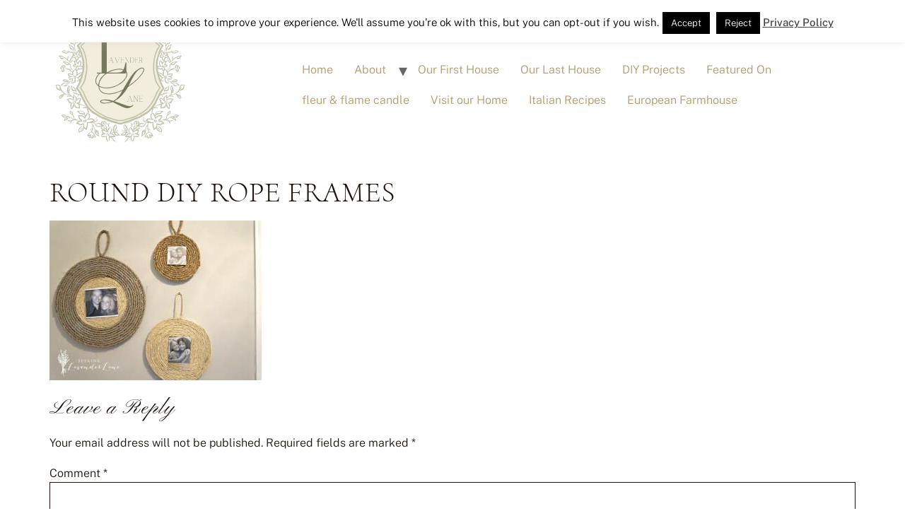

--- FILE ---
content_type: text/html; charset=UTF-8
request_url: https://seekinglavenderlane.com/diy-rope-frame/round-diy-rope-frames/
body_size: 12372
content:
<!doctype html>
<html lang="en-US">
<head>
	<meta charset="UTF-8">
	<meta name="viewport" content="width=device-width, initial-scale=1">
	<link rel="profile" href="https://gmpg.org/xfn/11">
	<meta name='robots' content='index, follow, max-image-preview:large, max-snippet:-1, max-video-preview:-1' />

	<!-- This site is optimized with the Yoast SEO plugin v20.6 - https://yoast.com/wordpress/plugins/seo/ -->
	<title>Round DIY Rope Frames - Seeking Lavender Lane</title>
	<link rel="canonical" href="https://seekinglavenderlane.com/diy-rope-frame/round-diy-rope-frames/" />
	<meta property="og:locale" content="en_US" />
	<meta property="og:type" content="article" />
	<meta property="og:title" content="Round DIY Rope Frames - Seeking Lavender Lane" />
	<meta property="og:url" content="https://seekinglavenderlane.com/diy-rope-frame/round-diy-rope-frames/" />
	<meta property="og:site_name" content="Seeking Lavender Lane" />
	<meta property="article:publisher" content="https://www.facebook.com/pages/Seeking-Lavender-Lane/1376411979306618" />
	<meta property="og:image" content="https://seekinglavenderlane.com/diy-rope-frame/round-diy-rope-frames" />
	<meta property="og:image:width" content="2936" />
	<meta property="og:image:height" content="2210" />
	<meta property="og:image:type" content="image/jpeg" />
	<meta name="twitter:card" content="summary_large_image" />
	<meta name="twitter:site" content="@skinglavenderln" />
	<script type="application/ld+json" class="yoast-schema-graph">{"@context":"https://schema.org","@graph":[{"@type":"WebPage","@id":"https://seekinglavenderlane.com/diy-rope-frame/round-diy-rope-frames/","url":"https://seekinglavenderlane.com/diy-rope-frame/round-diy-rope-frames/","name":"Round DIY Rope Frames - Seeking Lavender Lane","isPartOf":{"@id":"https://seekinglavenderlane.com/#website"},"primaryImageOfPage":{"@id":"https://seekinglavenderlane.com/diy-rope-frame/round-diy-rope-frames/#primaryimage"},"image":{"@id":"https://seekinglavenderlane.com/diy-rope-frame/round-diy-rope-frames/#primaryimage"},"thumbnailUrl":"https://seekinglavenderlane.com/wp-content/uploads/2015/07/Round-DIY-Rope-Frames.jpg","datePublished":"2015-07-10T15:08:55+00:00","dateModified":"2015-07-10T15:08:55+00:00","breadcrumb":{"@id":"https://seekinglavenderlane.com/diy-rope-frame/round-diy-rope-frames/#breadcrumb"},"inLanguage":"en-US","potentialAction":[{"@type":"ReadAction","target":["https://seekinglavenderlane.com/diy-rope-frame/round-diy-rope-frames/"]}]},{"@type":"ImageObject","inLanguage":"en-US","@id":"https://seekinglavenderlane.com/diy-rope-frame/round-diy-rope-frames/#primaryimage","url":"https://seekinglavenderlane.com/wp-content/uploads/2015/07/Round-DIY-Rope-Frames.jpg","contentUrl":"https://seekinglavenderlane.com/wp-content/uploads/2015/07/Round-DIY-Rope-Frames.jpg","width":2936,"height":2210},{"@type":"BreadcrumbList","@id":"https://seekinglavenderlane.com/diy-rope-frame/round-diy-rope-frames/#breadcrumb","itemListElement":[{"@type":"ListItem","position":1,"name":"Home","item":"https://seekinglavenderlane.com/"},{"@type":"ListItem","position":2,"name":"DIY Rope Frame","item":"https://seekinglavenderlane.com/diy-rope-frame/"},{"@type":"ListItem","position":3,"name":"Round DIY Rope Frames"}]},{"@type":"WebSite","@id":"https://seekinglavenderlane.com/#website","url":"https://seekinglavenderlane.com/","name":"Seeking Lavender Lane","description":"","publisher":{"@id":"https://seekinglavenderlane.com/#organization"},"potentialAction":[{"@type":"SearchAction","target":{"@type":"EntryPoint","urlTemplate":"https://seekinglavenderlane.com/?s={search_term_string}"},"query-input":"required name=search_term_string"}],"inLanguage":"en-US"},{"@type":"Organization","@id":"https://seekinglavenderlane.com/#organization","name":"Seeking Lavender Lane","url":"https://seekinglavenderlane.com/","logo":{"@type":"ImageObject","inLanguage":"en-US","@id":"https://seekinglavenderlane.com/#/schema/logo/image/","url":"https://seekinglavenderlane.com/wp-content/uploads/2023/05/Copy-of-Clean-Simple-2.png","contentUrl":"https://seekinglavenderlane.com/wp-content/uploads/2023/05/Copy-of-Clean-Simple-2.png","width":200,"height":200,"caption":"Seeking Lavender Lane"},"image":{"@id":"https://seekinglavenderlane.com/#/schema/logo/image/"},"sameAs":["https://www.facebook.com/pages/Seeking-Lavender-Lane/1376411979306618","https://twitter.com/skinglavenderln","https://instagram.com/seekinglavenderlane/","https://www.pinterest.com/SLavenderLane/"]}]}</script>
	<!-- / Yoast SEO plugin. -->


<link href="https://seekinglavenderlane.com/wp-content/uploads/2023/05/CormorantUpright-Light.woff2" rel="preload" as="font" type="font/woff2" crossorigin><link href="https://seekinglavenderlane.com/wp-content/uploads/2023/05/PublicSans-Medium.woff2" rel="preload" as="font" type="font/woff2" crossorigin><link href="https://s.skimresources.com" rel="preconnect"><link href="https://r.skimresources.com" rel="preconnect"><link href="https://p.skimresources.com" rel="preconnect"><link href="https://www.googletagmanager.com" rel="preconnect"><link href="https://i.skimresources.com" rel="preconnect"><link href="https://www.youtube.com" rel="preconnect"><link href="https://cdn.taboola.com" rel="preconnect"><link href="https://sb.scorecardresearch.com" rel="preconnect"><link href="https://connect.facebook.net" rel="preconnect"><link href="https://px.owneriq.net" rel="preconnect"><link href="https://www.google-analytics.com" rel="preconnect"><link href="https://stats.g.doubleclick.net" rel="preconnect"><link href="https://gum.criteo.com" rel="preconnect"><link href="https://trc.taboola.com" rel="preconnect"><link href="https://www.youtube-nocookie.com" rel="preconnect"><link href="https://www.facebook.com" rel="preconnect"><link href="https://ch-trc-events.taboola.com" rel="preconnect"><link href="https://t.skimresources.com" rel="preconnect"><link href="https://pips.taboola.com" rel="preconnect"><link href="https://cds.taboola.com" rel="preconnect"><link href="https://seekinglavenderlane.com/wp-content/uploads/2023/05/Copy-of-Clean-Simple-150x150.webp" rel="preload" as="image" type="image/webp"><link href="https://seekinglavenderlane.com/wp-content/uploads/2023/05/Copy-of-Clean-Simple-2.png" rel="preload" as="image" type="image/png"><script type='application/javascript'  id='pys-version-script'>console.log('PixelYourSite Free version 11.1.5.2');</script>
<link rel="alternate" type="application/rss+xml" title="Seeking Lavender Lane &raquo; Feed" href="https://seekinglavenderlane.com/feed/" />
<link rel="alternate" type="application/rss+xml" title="Seeking Lavender Lane &raquo; Comments Feed" href="https://seekinglavenderlane.com/comments/feed/" />
<link rel="alternate" type="application/rss+xml" title="Seeking Lavender Lane &raquo; Round DIY Rope Frames Comments Feed" href="https://seekinglavenderlane.com/diy-rope-frame/round-diy-rope-frames/feed/" />
<script>
window._wpemojiSettings = {"baseUrl":"https:\/\/s.w.org\/images\/core\/emoji\/14.0.0\/72x72\/","ext":".png","svgUrl":"https:\/\/s.w.org\/images\/core\/emoji\/14.0.0\/svg\/","svgExt":".svg","source":{"concatemoji":"https:\/\/seekinglavenderlane.com\/wp-includes\/js\/wp-emoji-release.min.js?ver=572aa48a9c69edff884d1026b1cb6c26"}};
/*! This file is auto-generated */
!function(e,a,t){var n,r,o,i=a.createElement("canvas"),p=i.getContext&&i.getContext("2d");function s(e,t){var a=String.fromCharCode,e=(p.clearRect(0,0,i.width,i.height),p.fillText(a.apply(this,e),0,0),i.toDataURL());return p.clearRect(0,0,i.width,i.height),p.fillText(a.apply(this,t),0,0),e===i.toDataURL()}function c(e){var t=a.createElement("script");t.src=e,t.defer=t.type="text/javascript",a.getElementsByTagName("head")[0].appendChild(t)}for(o=Array("flag","emoji"),t.supports={everything:!0,everythingExceptFlag:!0},r=0;r<o.length;r++)t.supports[o[r]]=function(e){if(!p||!p.fillText)return!1;switch(p.textBaseline="top",p.font="600 32px Arial",e){case"flag":return s([127987,65039,8205,9895,65039],[127987,65039,8203,9895,65039])?!1:!s([55356,56826,55356,56819],[55356,56826,8203,55356,56819])&&!s([55356,57332,56128,56423,56128,56418,56128,56421,56128,56430,56128,56423,56128,56447],[55356,57332,8203,56128,56423,8203,56128,56418,8203,56128,56421,8203,56128,56430,8203,56128,56423,8203,56128,56447]);case"emoji":return!s([129777,127995,8205,129778,127999],[129777,127995,8203,129778,127999])}return!1}(o[r]),t.supports.everything=t.supports.everything&&t.supports[o[r]],"flag"!==o[r]&&(t.supports.everythingExceptFlag=t.supports.everythingExceptFlag&&t.supports[o[r]]);t.supports.everythingExceptFlag=t.supports.everythingExceptFlag&&!t.supports.flag,t.DOMReady=!1,t.readyCallback=function(){t.DOMReady=!0},t.supports.everything||(n=function(){t.readyCallback()},a.addEventListener?(a.addEventListener("DOMContentLoaded",n,!1),e.addEventListener("load",n,!1)):(e.attachEvent("onload",n),a.attachEvent("onreadystatechange",function(){"complete"===a.readyState&&t.readyCallback()})),(e=t.source||{}).concatemoji?c(e.concatemoji):e.wpemoji&&e.twemoji&&(c(e.twemoji),c(e.wpemoji)))}(window,document,window._wpemojiSettings);
</script>
<style>
img.wp-smiley,
img.emoji {
	display: inline !important;
	border: none !important;
	box-shadow: none !important;
	height: 1em !important;
	width: 1em !important;
	margin: 0 0.07em !important;
	vertical-align: -0.1em !important;
	background: none !important;
	padding: 0 !important;
}
</style>
	<link rel='stylesheet' id='wc-blocks-vendors-style-css'  href='https://seekinglavenderlane.com/wp-content/plugins/woocommerce/packages/woocommerce-blocks/build/wc-blocks-vendors-style.css?ver=10.0.6' media='all' />
<link rel='stylesheet' id='wc-blocks-style-css'  href='https://seekinglavenderlane.com/wp-content/plugins/woocommerce/packages/woocommerce-blocks/build/wc-blocks-style.css?ver=10.0.6' media='all' />
<link rel='stylesheet' id='wapf-frontend-css-css'  href='https://seekinglavenderlane.com/wp-content/plugins/advanced-product-fields-for-woocommerce/assets/css/frontend.min.css?ver=1.6.18' media='all' />
<link rel='stylesheet' id='cookie-law-info-css'  href='https://seekinglavenderlane.com/wp-content/plugins/cookie-law-info/legacy/public/css/cookie-law-info-public.css?ver=3.3.9.1' media='all' />
<link rel='stylesheet' id='cookie-law-info-gdpr-css'  href='https://seekinglavenderlane.com/wp-content/plugins/cookie-law-info/legacy/public/css/cookie-law-info-gdpr.css?ver=3.3.9.1' media='all' />
<link rel='stylesheet' id='jpibfi-style-css'  href='https://seekinglavenderlane.com/wp-content/plugins/jquery-pin-it-button-for-images/css/client.css?ver=3.0.6' media='all' />
<link rel='stylesheet' id='woocommerce-layout-css'  href='https://seekinglavenderlane.com/wp-content/plugins/woocommerce/assets/css/woocommerce-layout.css?ver=7.7.2' media='all' />
<link rel='stylesheet' id='woocommerce-smallscreen-css'  href='https://seekinglavenderlane.com/wp-content/plugins/woocommerce/assets/css/woocommerce-smallscreen.css?ver=7.7.2' media='only screen and (max-width: 768px)' />
<link rel='stylesheet' id='woocommerce-general-css'  href='https://seekinglavenderlane.com/wp-content/plugins/woocommerce/assets/css/woocommerce.css?ver=7.7.2' media='all' />
<style id='woocommerce-inline-inline-css'>
.woocommerce form .form-row .required { visibility: visible; }
</style>
<link rel='stylesheet' id='hello-elementor-css'  href='https://seekinglavenderlane.com/wp-content/themes/hello-elementor/style.min.css?ver=2.7.1' media='all' />
<link rel='stylesheet' id='hello-elementor-theme-style-css'  href='https://seekinglavenderlane.com/wp-content/themes/hello-elementor/theme.min.css?ver=2.7.1' media='all' />
<link rel='stylesheet' id='elementor-frontend-css'  href='https://seekinglavenderlane.com/wp-content/plugins/elementor/assets/css/frontend-lite.min.css?ver=3.23.4' media='all' />
<link rel='stylesheet' id='elementor-post-17722-css'  href='https://seekinglavenderlane.com/wp-content/uploads/elementor/css/post-17722.css?ver=1685954832' media='all' />
<link rel='stylesheet' id='hello-elementor-child-style-css'  href='https://seekinglavenderlane.com/wp-content/themes/hello-theme-child-master/style.css?ver=1.0.0' media='all' />
<link rel='stylesheet' id='commentluv_style-css'  href='https://seekinglavenderlane.com/wp-content/plugins/commentluv/css/commentluv.css?ver=572aa48a9c69edff884d1026b1cb6c26' media='all' />
<script src='https://seekinglavenderlane.com/wp-includes/js/jquery/jquery.min.js?ver=3.6.0' id='jquery-core-js'></script>
<script src='https://seekinglavenderlane.com/wp-includes/js/jquery/jquery-migrate.min.js?ver=3.3.2' id='jquery-migrate-js'></script>
<script id='commentluv_script-js-extra'>
var cl_settings = {"name":"author","url":"url","comment":"comment","email":"email","infopanel":"on","default_on":"on","default_on_admin":"on","cl_version":"4","images":"https:\/\/seekinglavenderlane.com\/wp-content\/plugins\/commentluv\/images\/","api_url":"https:\/\/seekinglavenderlane.com\/wp-admin\/admin-ajax.php","api_url_alt":"https:\/\/seekinglavenderlane.com\/wp-admin\/admin-ajax.php","_fetch":"36649af1ba","_info":"6d025ff675","infoback":"white","infotext":"black","template_insert":"","logged_in":"","refer":"https:\/\/seekinglavenderlane.com\/diy-rope-frame\/round-diy-rope-frames\/","no_url_message":"Please enter a URL and then click the CommentLuv checkbox if you want to add your last blog post","no_http_message":"Please use http:\/\/ in front of your url","no_url_logged_in_message":"You need to visit your profile in the dashboard and update your details with your site URL","no_info_message":"No info was available or an error occured"};
</script>
<script src='https://seekinglavenderlane.com/wp-content/plugins/commentluv/js/commentluv.js?ver=4' id='commentluv_script-js'></script>
<script id='cookie-law-info-js-extra'>
var Cli_Data = {"nn_cookie_ids":[],"cookielist":[],"non_necessary_cookies":[],"ccpaEnabled":"","ccpaRegionBased":"","ccpaBarEnabled":"","strictlyEnabled":["necessary","obligatoire"],"ccpaType":"gdpr","js_blocking":"","custom_integration":"","triggerDomRefresh":"","secure_cookies":""};
var cli_cookiebar_settings = {"animate_speed_hide":"500","animate_speed_show":"500","background":"#fff","border":"#444","border_on":"","button_1_button_colour":"#000","button_1_button_hover":"#000000","button_1_link_colour":"#fff","button_1_as_button":"1","button_1_new_win":"","button_2_button_colour":"#333","button_2_button_hover":"#292929","button_2_link_colour":"#444","button_2_as_button":"","button_2_hidebar":"","button_3_button_colour":"#000","button_3_button_hover":"#000000","button_3_link_colour":"#fff","button_3_as_button":"1","button_3_new_win":"","button_4_button_colour":"#000","button_4_button_hover":"#000000","button_4_link_colour":"#fff","button_4_as_button":"1","button_7_button_colour":"#61a229","button_7_button_hover":"#4e8221","button_7_link_colour":"#fff","button_7_as_button":"1","button_7_new_win":"","font_family":"inherit","header_fix":"","notify_animate_hide":"1","notify_animate_show":"","notify_div_id":"#cookie-law-info-bar","notify_position_horizontal":"right","notify_position_vertical":"top","scroll_close":"","scroll_close_reload":"","accept_close_reload":"","reject_close_reload":"","showagain_tab":"","showagain_background":"#fff","showagain_border":"#000","showagain_div_id":"#cookie-law-info-again","showagain_x_position":"100px","text":"#000","show_once_yn":"","show_once":"10000","logging_on":"","as_popup":"","popup_overlay":"1","bar_heading_text":"","cookie_bar_as":"banner","popup_showagain_position":"bottom-right","widget_position":"left"};
var log_object = {"ajax_url":"https:\/\/seekinglavenderlane.com\/wp-admin\/admin-ajax.php"};
</script>
<script src='https://seekinglavenderlane.com/wp-content/plugins/cookie-law-info/legacy/public/js/cookie-law-info-public.js?ver=3.3.9.1' id='cookie-law-info-js'></script>
<script async="async" fetchpriority="high" data-noptimize="1" data-cfasync="false" src='https://scripts.mediavine.com/tags/seeking-lavender-lane.js?ver=572aa48a9c69edff884d1026b1cb6c26' id='mv-script-wrapper-js'></script>
<script async src='https://www.googletagmanager.com/gtag/js?id=G-DH8XDYRYDX' id='google-tag-manager-js'></script>
<script id='google-tag-manager-js-after'>
	window.dataLayer = window.dataLayer || [];
	function gtag(){dataLayer.push(arguments);}
	gtag('js', new Date());
	gtag('config', 'G-DH8XDYRYDX', { 'send_page_view': false });
</script>
<script src='https://seekinglavenderlane.com/wp-content/plugins/pixelyoursite/dist/scripts/jquery.bind-first-0.2.3.min.js?ver=0.2.3' id='jquery-bind-first-js'></script>
<script src='https://seekinglavenderlane.com/wp-content/plugins/pixelyoursite/dist/scripts/js.cookie-2.1.3.min.js?ver=2.1.3' id='js-cookie-pys-js'></script>
<script src='https://seekinglavenderlane.com/wp-content/plugins/pixelyoursite/dist/scripts/tld.min.js?ver=2.3.1' id='js-tld-js'></script>
<script id='pys-js-extra'>
var pysOptions = {"staticEvents":[],"dynamicEvents":[],"triggerEvents":[],"triggerEventTypes":[],"debug":"","siteUrl":"https:\/\/seekinglavenderlane.com","ajaxUrl":"https:\/\/seekinglavenderlane.com\/wp-admin\/admin-ajax.php","ajax_event":"10632fe4bf","enable_remove_download_url_param":"1","cookie_duration":"7","last_visit_duration":"60","enable_success_send_form":"","ajaxForServerEvent":"1","ajaxForServerStaticEvent":"1","useSendBeacon":"1","send_external_id":"1","external_id_expire":"180","track_cookie_for_subdomains":"1","google_consent_mode":"1","gdpr":{"ajax_enabled":true,"all_disabled_by_api":true,"facebook_disabled_by_api":false,"analytics_disabled_by_api":false,"google_ads_disabled_by_api":false,"pinterest_disabled_by_api":false,"bing_disabled_by_api":false,"reddit_disabled_by_api":false,"externalID_disabled_by_api":false,"facebook_prior_consent_enabled":true,"analytics_prior_consent_enabled":true,"google_ads_prior_consent_enabled":null,"pinterest_prior_consent_enabled":true,"bing_prior_consent_enabled":true,"cookiebot_integration_enabled":false,"cookiebot_facebook_consent_category":"marketing","cookiebot_analytics_consent_category":"statistics","cookiebot_tiktok_consent_category":"marketing","cookiebot_google_ads_consent_category":"marketing","cookiebot_pinterest_consent_category":"marketing","cookiebot_bing_consent_category":"marketing","consent_magic_integration_enabled":false,"real_cookie_banner_integration_enabled":false,"cookie_notice_integration_enabled":false,"cookie_law_info_integration_enabled":true,"analytics_storage":{"enabled":true,"value":"granted","filter":false},"ad_storage":{"enabled":true,"value":"granted","filter":false},"ad_user_data":{"enabled":true,"value":"granted","filter":false},"ad_personalization":{"enabled":true,"value":"granted","filter":false}},"cookie":{"disabled_all_cookie":false,"disabled_start_session_cookie":false,"disabled_advanced_form_data_cookie":false,"disabled_landing_page_cookie":false,"disabled_first_visit_cookie":false,"disabled_trafficsource_cookie":false,"disabled_utmTerms_cookie":false,"disabled_utmId_cookie":false},"tracking_analytics":{"TrafficSource":"direct","TrafficLanding":"undefined","TrafficUtms":[],"TrafficUtmsId":[]},"GATags":{"ga_datalayer_type":"default","ga_datalayer_name":"dataLayerPYS"},"woo":{"enabled":true,"enabled_save_data_to_orders":true,"addToCartOnButtonEnabled":true,"addToCartOnButtonValueEnabled":true,"addToCartOnButtonValueOption":"price","singleProductId":null,"removeFromCartSelector":"form.woocommerce-cart-form .remove","addToCartCatchMethod":"add_cart_hook","is_order_received_page":false,"containOrderId":false},"edd":{"enabled":false},"cache_bypass":"1768696464"};
</script>
<script src='https://seekinglavenderlane.com/wp-content/plugins/pixelyoursite/dist/scripts/public.js?ver=11.1.5.2' id='pys-js'></script>
<link rel="https://api.w.org/" href="https://seekinglavenderlane.com/wp-json/" /><link rel="alternate" type="application/json" href="https://seekinglavenderlane.com/wp-json/wp/v2/media/1334" /><link rel="EditURI" type="application/rsd+xml" title="RSD" href="https://seekinglavenderlane.com/xmlrpc.php?rsd" />
<link rel="wlwmanifest" type="application/wlwmanifest+xml" href="https://seekinglavenderlane.com/wp-includes/wlwmanifest.xml" /> 

<link rel='shortlink' href='https://seekinglavenderlane.com/?p=1334' />
<link rel="alternate" type="application/json+oembed" href="https://seekinglavenderlane.com/wp-json/oembed/1.0/embed?url=https%3A%2F%2Fseekinglavenderlane.com%2Fdiy-rope-frame%2Fround-diy-rope-frames%2F" />
<link rel="alternate" type="text/xml+oembed" href="https://seekinglavenderlane.com/wp-json/oembed/1.0/embed?url=https%3A%2F%2Fseekinglavenderlane.com%2Fdiy-rope-frame%2Fround-diy-rope-frames%2F&#038;format=xml" />
<style type="text/css">
	a.pinit-button.custom span {
	background-image: url("https://seekinglavenderlane.com/wp-content/uploads/2015/06/pinit.png");	}

	.pinit-hover {
		opacity: 0.2 !important;
		filter: alpha(opacity=20) !important;
	}
	a.pinit-button {
	border-bottom: 0 !important;
	box-shadow: none !important;
	margin-bottom: 0 !important;
}
a.pinit-button::after {
    display: none;
}</style>
			<noscript><style>.woocommerce-product-gallery{ opacity: 1 !important; }</style></noscript>
	<meta name="generator" content="Elementor 3.23.4; features: e_optimized_css_loading, e_font_icon_svg, additional_custom_breakpoints; settings: css_print_method-external, google_font-disabled, font_display-auto">
<noscript><style>.lazyload[data-src]{display:none !important;}</style></noscript><style>.lazyload{background-image:none !important;}.lazyload:before{background-image:none !important;}</style><script type='application/javascript' id='pys-config-warning-script'>console.warn('PixelYourSite: no pixel configured.');</script>
<link rel="icon" href="https://seekinglavenderlane.com/wp-content/uploads/2023/05/Copy-of-Clean-Simple-1.svg" sizes="32x32" />
<link rel="icon" href="https://seekinglavenderlane.com/wp-content/uploads/2023/05/Copy-of-Clean-Simple-1.svg" sizes="192x192" />
<link rel="apple-touch-icon" href="https://seekinglavenderlane.com/wp-content/uploads/2023/05/Copy-of-Clean-Simple-1.svg" />
<meta name="msapplication-TileImage" content="https://seekinglavenderlane.com/wp-content/uploads/2023/05/Copy-of-Clean-Simple-1.svg" />
		<style id="wp-custom-css">
			#add_payment_method .wc-proceed-to-checkout a.checkout-button, .woocommerce-cart .wc-proceed-to-checkout a.checkout-button, .woocommerce-checkout .wc-proceed-to-checkout a.checkout-button{
	background-color: #B49869 !important;
}
.woocommerce:where(body:not(.woocommerce-block-theme-has-button-styles)) #respond input#submit.alt, .woocommerce:where(body:not(.woocommerce-block-theme-has-button-styles)) a.button.alt, .woocommerce:where(body:not(.woocommerce-block-theme-has-button-styles)) button.button.alt, .woocommerce:where(body:not(.woocommerce-block-theme-has-button-styles)) input.button.alt, :where(body:not(.woocommerce-block-theme-has-button-styles)) .woocommerce #respond input#submit.alt, :where(body:not(.woocommerce-block-theme-has-button-styles)) .woocommerce a.button.alt, :where(body:not(.woocommerce-block-theme-has-button-styles)) .woocommerce button.button.alt, :where(body:not(.woocommerce-block-theme-has-button-styles)) .woocommerce input.button.alt{
	background-color: #B49869 !important;
}		</style>
		</head>
<body class="attachment attachment-template-default single single-attachment postid-1334 attachmentid-1334 attachment-jpeg wp-custom-logo theme-hello-elementor woocommerce-no-js elementor-default elementor-kit-17722">


<a class="skip-link screen-reader-text" href="#content">Skip to content</a>

<header id="site-header" class="site-header dynamic-header menu-dropdown-tablet" role="banner">
	<div class="header-inner">
		<div class="site-branding show-logo">
							<div class="site-logo show">
					<a href="https://seekinglavenderlane.com/" class="custom-logo-link" rel="home"><img width="200" height="200" src="[data-uri]" class="custom-logo lazyload" alt="Seeking Lavender Lane"   data-src="https://seekinglavenderlane.com/wp-content/uploads/2023/05/Copy-of-Clean-Simple-2.png" decoding="async" data-srcset="https://seekinglavenderlane.com/wp-content/uploads/2023/05/Copy-of-Clean-Simple-2.png 200w, https://seekinglavenderlane.com/wp-content/uploads/2023/05/Copy-of-Clean-Simple-2-150x150.png 150w, https://seekinglavenderlane.com/wp-content/uploads/2023/05/Copy-of-Clean-Simple-2-100x100.png 100w" data-sizes="auto" data-eio-rwidth="200" data-eio-rheight="200" /><noscript><img width="200" height="200" src="https://seekinglavenderlane.com/wp-content/uploads/2023/05/Copy-of-Clean-Simple-2.png" class="custom-logo" alt="Seeking Lavender Lane" srcset="https://seekinglavenderlane.com/wp-content/uploads/2023/05/Copy-of-Clean-Simple-2.png 200w, https://seekinglavenderlane.com/wp-content/uploads/2023/05/Copy-of-Clean-Simple-2-150x150.png 150w, https://seekinglavenderlane.com/wp-content/uploads/2023/05/Copy-of-Clean-Simple-2-100x100.png 100w" sizes="(max-width: 200px) 100vw, 200px" data-eio="l" /></noscript></a>				</div>
					</div>

					<nav class="site-navigation show">
				<div class="menu-main-container"><ul id="menu-main" class="menu"><li id="menu-item-279" class="menu-item menu-item-type-custom menu-item-object-custom menu-item-home menu-item-279"><a href="https://seekinglavenderlane.com/">Home</a></li>
<li id="menu-item-281" class="menu-item menu-item-type-post_type menu-item-object-page menu-item-has-children menu-item-281"><a href="https://seekinglavenderlane.com/about-me/">About</a>
<ul class="sub-menu">
	<li id="menu-item-1221" class="menu-item menu-item-type-post_type menu-item-object-page menu-item-1221"><a href="https://seekinglavenderlane.com/about-me/">Meet Deb</a></li>
</ul>
</li>
<li id="menu-item-280" class="menu-item menu-item-type-post_type menu-item-object-page menu-item-280"><a href="https://seekinglavenderlane.com/house-tour/">Our First House</a></li>
<li id="menu-item-7653" class="menu-item menu-item-type-post_type menu-item-object-page menu-item-7653"><a href="https://seekinglavenderlane.com/new-house-journey/">Our Last House</a></li>
<li id="menu-item-4517" class="menu-item menu-item-type-taxonomy menu-item-object-category menu-item-4517"><a href="https://seekinglavenderlane.com/category/diy-projects/">DIY Projects</a></li>
<li id="menu-item-10139" class="menu-item menu-item-type-post_type menu-item-object-page menu-item-10139"><a href="https://seekinglavenderlane.com/featured-on/">Featured On</a></li>
<li id="menu-item-10960" class="menu-item menu-item-type-post_type menu-item-object-page menu-item-10960"><a href="https://seekinglavenderlane.com/subscription-line/">fleur &#038; flame candle</a></li>
<li id="menu-item-12789" class="menu-item menu-item-type-post_type menu-item-object-page menu-item-12789"><a href="https://seekinglavenderlane.com/book-a-photo-shoot-or-day-here-at-seeking-lavender-lane-home/">Visit our Home</a></li>
<li id="menu-item-13383" class="menu-item menu-item-type-post_type menu-item-object-page menu-item-13383"><a href="https://seekinglavenderlane.com/italian-recipes/">Italian Recipes</a></li>
<li id="menu-item-13882" class="menu-item menu-item-type-post_type menu-item-object-page menu-item-13882"><a href="https://seekinglavenderlane.com/european-farmhouse/">European Farmhouse</a></li>
</ul></div>			</nav>
			<div class="site-navigation-toggle-holder show">
				<div class="site-navigation-toggle" role="button" tabindex="0">
					<i class="eicon-menu-bar" aria-hidden="true"></i>
					<span class="screen-reader-text">Menu</span>
				</div>
			</div>
			<nav class="site-navigation-dropdown show">
				<div class="menu-main-container"><ul id="menu-main" class="menu"><li id="menu-item-279" class="menu-item menu-item-type-custom menu-item-object-custom menu-item-home menu-item-279"><a href="https://seekinglavenderlane.com/">Home</a></li>
<li id="menu-item-281" class="menu-item menu-item-type-post_type menu-item-object-page menu-item-has-children menu-item-281"><a href="https://seekinglavenderlane.com/about-me/">About</a>
<ul class="sub-menu">
	<li id="menu-item-1221" class="menu-item menu-item-type-post_type menu-item-object-page menu-item-1221"><a href="https://seekinglavenderlane.com/about-me/">Meet Deb</a></li>
</ul>
</li>
<li id="menu-item-280" class="menu-item menu-item-type-post_type menu-item-object-page menu-item-280"><a href="https://seekinglavenderlane.com/house-tour/">Our First House</a></li>
<li id="menu-item-7653" class="menu-item menu-item-type-post_type menu-item-object-page menu-item-7653"><a href="https://seekinglavenderlane.com/new-house-journey/">Our Last House</a></li>
<li id="menu-item-4517" class="menu-item menu-item-type-taxonomy menu-item-object-category menu-item-4517"><a href="https://seekinglavenderlane.com/category/diy-projects/">DIY Projects</a></li>
<li id="menu-item-10139" class="menu-item menu-item-type-post_type menu-item-object-page menu-item-10139"><a href="https://seekinglavenderlane.com/featured-on/">Featured On</a></li>
<li id="menu-item-10960" class="menu-item menu-item-type-post_type menu-item-object-page menu-item-10960"><a href="https://seekinglavenderlane.com/subscription-line/">fleur &#038; flame candle</a></li>
<li id="menu-item-12789" class="menu-item menu-item-type-post_type menu-item-object-page menu-item-12789"><a href="https://seekinglavenderlane.com/book-a-photo-shoot-or-day-here-at-seeking-lavender-lane-home/">Visit our Home</a></li>
<li id="menu-item-13383" class="menu-item menu-item-type-post_type menu-item-object-page menu-item-13383"><a href="https://seekinglavenderlane.com/italian-recipes/">Italian Recipes</a></li>
<li id="menu-item-13882" class="menu-item menu-item-type-post_type menu-item-object-page menu-item-13882"><a href="https://seekinglavenderlane.com/european-farmhouse/">European Farmhouse</a></li>
</ul></div>			</nav>
			</div>
</header>

<main id="content" class="site-main post-1334 attachment type-attachment status-inherit hentry mv-content-wrapper">
			<header class="page-header">
			<h1 class="entry-title">Round DIY Rope Frames</h1>		</header>
		<div class="page-content">
		<input class="jpibfi" type="hidden"><p class="attachment"><a href='https://seekinglavenderlane.com/wp-content/uploads/2015/07/Round-DIY-Rope-Frames.jpg'><img fetchpriority="high" width="300" height="226" src="[data-uri]" class="attachment-medium size-medium lazyload" alt=""   data-jpibfi-post-excerpt="" data-jpibfi-post-url="https://seekinglavenderlane.com/diy-rope-frame/round-diy-rope-frames/" data-jpibfi-post-title="Round DIY Rope Frames" data-jpibfi-src="https://seekinglavenderlane.com/wp-content/uploads/2015/07/Round-DIY-Rope-Frames-300x226.jpg"  data-src="https://seekinglavenderlane.com/wp-content/uploads/2015/07/Round-DIY-Rope-Frames-300x226.jpg" decoding="async" data-srcset="https://seekinglavenderlane.com/wp-content/uploads/2015/07/Round-DIY-Rope-Frames-300x226.jpg 300w, https://seekinglavenderlane.com/wp-content/uploads/2015/07/Round-DIY-Rope-Frames-600x452.jpg 600w, https://seekinglavenderlane.com/wp-content/uploads/2015/07/Round-DIY-Rope-Frames-1024x771.jpg 1024w" data-sizes="auto" data-eio-rwidth="300" data-eio-rheight="226"><noscript><img fetchpriority="high" width="300" height="226" src="https://seekinglavenderlane.com/wp-content/uploads/2015/07/Round-DIY-Rope-Frames-300x226.jpg" class="attachment-medium size-medium" alt="" srcset="https://seekinglavenderlane.com/wp-content/uploads/2015/07/Round-DIY-Rope-Frames-300x226.jpg 300w, https://seekinglavenderlane.com/wp-content/uploads/2015/07/Round-DIY-Rope-Frames-600x452.jpg 600w, https://seekinglavenderlane.com/wp-content/uploads/2015/07/Round-DIY-Rope-Frames-1024x771.jpg 1024w" sizes="(max-width: 300px) 100vw, 300px" data-jpibfi-post-excerpt="" data-jpibfi-post-url="https://seekinglavenderlane.com/diy-rope-frame/round-diy-rope-frames/" data-jpibfi-post-title="Round DIY Rope Frames" data-jpibfi-src="https://seekinglavenderlane.com/wp-content/uploads/2015/07/Round-DIY-Rope-Frames-300x226.jpg"  data-eio="l"></noscript></a></p>
		<div class="post-tags">
					</div>
			</div>

	<section id="comments" class="comments-area">

	
	<div id="respond" class="comment-respond">
		<h2 id="reply-title" class="comment-reply-title">Leave a Reply <small><a rel="nofollow" id="cancel-comment-reply-link" href="/diy-rope-frame/round-diy-rope-frames/#respond" style="display:none;">Cancel reply</a></small></h2><form action="https://seekinglavenderlane.com/wp-comments-post.php" method="post" id="commentform" class="comment-form" novalidate><p class="comment-notes"><span id="email-notes">Your email address will not be published.</span> <span class="required-field-message" aria-hidden="true">Required fields are marked <span class="required" aria-hidden="true">*</span></span></p><p class="comment-form-comment"><label for="comment">Comment <span class="required" aria-hidden="true">*</span></label> <textarea id="comment" name="comment" cols="45" rows="8" maxlength="65525" required></textarea></p><p class="comment-form-author"><label for="author">Name <span class="required" aria-hidden="true">*</span></label> <input id="author" name="author" type="text" value="" size="30" maxlength="245" required /></p>
<p class="comment-form-email"><label for="email">Email <span class="required" aria-hidden="true">*</span></label> <input id="email" name="email" type="email" value="" size="30" maxlength="100" aria-describedby="email-notes" required /></p>
<p class="comment-form-url"><label for="url">Website</label> <input id="url" name="url" type="url" value="" size="30" maxlength="200" /></p>
<p class="comment-form-cookies-consent"><input id="wp-comment-cookies-consent" name="wp-comment-cookies-consent" type="checkbox" value="yes" /> <label for="wp-comment-cookies-consent">Save my name, email, and website in this browser for the next time I comment.</label></p>
<p class="form-submit"><input name="submit" type="submit" id="submit" class="submit" value="Post Comment" /> <input type='hidden' name='comment_post_ID' value='1334' id='comment_post_ID' />
<input type='hidden' name='comment_parent' id='comment_parent' value='0' />
</p><p style="display: none;"><input type="hidden" id="akismet_comment_nonce" name="akismet_comment_nonce" value="b3a478b3e5" /></p><input type="hidden" name="cl_post_title" id="cl_post_title"/><input type="hidden" name="cl_post_url" id="cl_post_url"/><input type="hidden" name="cl_prem" id="cl_prem"/><div id="commentluv"><div id="cl_messages"></div><input type="checkbox" id="doluv" name="doluv" checked="checked" /><span id="mylastpost"><a href="https://comluvplugin.com" target="_blank" title="CommentLuv is enabled"><img alt="CommentLuv badge" class="commentluv-badge commentluv-badge-default lazyload" src="[data-uri]" data-src="https://seekinglavenderlane.com/wp-content/plugins/commentluv/images/cl_bar_t18.png" decoding="async" width="372" height="60" data-eio-rwidth="372" data-eio-rheight="60" /><noscript><img alt="CommentLuv badge" class="commentluv-badge commentluv-badge-default" src="https://seekinglavenderlane.com/wp-content/plugins/commentluv/images/cl_bar_t18.png" data-eio="l" /></noscript></a></span><span id="showmorespan"><img class="clarrow lazyload" id="showmore" src="[data-uri]" alt="Show more posts" title="Show more posts" style="display:none;" data-src="https://seekinglavenderlane.com/wp-content/plugins/commentluv/images/down-arrow.png" decoding="async" width="12" height="8" data-eio-rwidth="12" data-eio-rheight="8" /><noscript><img class="clarrow" id="showmore" src="https://seekinglavenderlane.com/wp-content/plugins/commentluv/images/down-arrow.png" alt="Show more posts" title="Show more posts" style="display:none;" data-eio="l" /></noscript></span></div><div id="lastposts" style="display:none;"></div><p style="display: none !important;" class="akismet-fields-container" data-prefix="ak_"><label>&#916;<textarea name="ak_hp_textarea" cols="45" rows="8" maxlength="100"></textarea></label><input type="hidden" id="ak_js_1" name="ak_js" value="222"/><script>document.getElementById( "ak_js_1" ).setAttribute( "value", ( new Date() ).getTime() );</script></p></form>	</div><!-- #respond -->
	
</section><!-- .comments-area -->
</main>

	<footer id="site-footer" class="site-footer dynamic-footer footer-has-copyright" role="contentinfo">
	<div class="footer-inner">
		<div class="site-branding show-logo">
							<div class="site-logo show">
					<a href="https://seekinglavenderlane.com/" class="custom-logo-link" rel="home"><img width="200" height="200" src="[data-uri]" class="custom-logo lazyload" alt="Seeking Lavender Lane"   data-src="https://seekinglavenderlane.com/wp-content/uploads/2023/05/Copy-of-Clean-Simple-2.png" decoding="async" data-srcset="https://seekinglavenderlane.com/wp-content/uploads/2023/05/Copy-of-Clean-Simple-2.png 200w, https://seekinglavenderlane.com/wp-content/uploads/2023/05/Copy-of-Clean-Simple-2-150x150.png 150w, https://seekinglavenderlane.com/wp-content/uploads/2023/05/Copy-of-Clean-Simple-2-100x100.png 100w" data-sizes="auto" data-eio-rwidth="200" data-eio-rheight="200" /><noscript><img width="200" height="200" src="https://seekinglavenderlane.com/wp-content/uploads/2023/05/Copy-of-Clean-Simple-2.png" class="custom-logo" alt="Seeking Lavender Lane" srcset="https://seekinglavenderlane.com/wp-content/uploads/2023/05/Copy-of-Clean-Simple-2.png 200w, https://seekinglavenderlane.com/wp-content/uploads/2023/05/Copy-of-Clean-Simple-2-150x150.png 150w, https://seekinglavenderlane.com/wp-content/uploads/2023/05/Copy-of-Clean-Simple-2-100x100.png 100w" sizes="(max-width: 200px) 100vw, 200px" data-eio="l" /></noscript></a>				</div>
					</div>

		
					<div class="copyright show">
				<p>All rights reserved</p>
			</div>
			</div>
</footer>

<!--googleoff: all--><div id="cookie-law-info-bar" data-nosnippet="true"><span>This website uses cookies to improve your experience. We'll assume you're ok with this, but you can opt-out if you wish.<a role='button' data-cli_action="accept" id="cookie_action_close_header" class="medium cli-plugin-button cli-plugin-main-button cookie_action_close_header cli_action_button wt-cli-accept-btn">Accept</a> <a role='button' id="cookie_action_close_header_reject" class="medium cli-plugin-button cli-plugin-main-button cookie_action_close_header_reject cli_action_button wt-cli-reject-btn" data-cli_action="reject">Reject</a> <a href="https://seekinglavenderlane.com/privacy-policy/" id="CONSTANT_OPEN_URL" class="cli-plugin-main-link">Privacy Policy</a></span></div><div id="cookie-law-info-again" data-nosnippet="true"><span id="cookie_hdr_showagain">Privacy &amp; Cookies Policy</span></div><div class="cli-modal" data-nosnippet="true" id="cliSettingsPopup" tabindex="-1" role="dialog" aria-labelledby="cliSettingsPopup" aria-hidden="true">
  <div class="cli-modal-dialog" role="document">
	<div class="cli-modal-content cli-bar-popup">
		  <button type="button" class="cli-modal-close" id="cliModalClose">
			<svg class="" viewBox="0 0 24 24"><path d="M19 6.41l-1.41-1.41-5.59 5.59-5.59-5.59-1.41 1.41 5.59 5.59-5.59 5.59 1.41 1.41 5.59-5.59 5.59 5.59 1.41-1.41-5.59-5.59z"></path><path d="M0 0h24v24h-24z" fill="none"></path></svg>
			<span class="wt-cli-sr-only">Close</span>
		  </button>
		  <div class="cli-modal-body">
			<div class="cli-container-fluid cli-tab-container">
	<div class="cli-row">
		<div class="cli-col-12 cli-align-items-stretch cli-px-0">
			<div class="cli-privacy-overview">
				<h4>Privacy Overview</h4>				<div class="cli-privacy-content">
					<div class="cli-privacy-content-text">This website uses cookies to improve your experience while you navigate through the website. Out of these, the cookies that are categorized as necessary are stored on your browser as they are essential for the working of basic functionalities of the website. We also use third-party cookies that help us analyze and understand how you use this website. These cookies will be stored in your browser only with your consent. You also have the option to opt-out of these cookies. But opting out of some of these cookies may affect your browsing experience.</div>
				</div>
				<a class="cli-privacy-readmore" aria-label="Show more" role="button" data-readmore-text="Show more" data-readless-text="Show less"></a>			</div>
		</div>
		<div class="cli-col-12 cli-align-items-stretch cli-px-0 cli-tab-section-container">
												<div class="cli-tab-section">
						<div class="cli-tab-header">
							<a role="button" tabindex="0" class="cli-nav-link cli-settings-mobile" data-target="necessary" data-toggle="cli-toggle-tab">
								Necessary							</a>
															<div class="wt-cli-necessary-checkbox">
									<input type="checkbox" class="cli-user-preference-checkbox"  id="wt-cli-checkbox-necessary" data-id="checkbox-necessary" checked="checked"  />
									<label class="form-check-label" for="wt-cli-checkbox-necessary">Necessary</label>
								</div>
								<span class="cli-necessary-caption">Always Enabled</span>
													</div>
						<div class="cli-tab-content">
							<div class="cli-tab-pane cli-fade" data-id="necessary">
								<div class="wt-cli-cookie-description">
									Necessary cookies are absolutely essential for the website to function properly. This category only includes cookies that ensures basic functionalities and security features of the website. These cookies do not store any personal information.								</div>
							</div>
						</div>
					</div>
																	<div class="cli-tab-section">
						<div class="cli-tab-header">
							<a role="button" tabindex="0" class="cli-nav-link cli-settings-mobile" data-target="non-necessary" data-toggle="cli-toggle-tab">
								Non-necessary							</a>
															<div class="cli-switch">
									<input type="checkbox" id="wt-cli-checkbox-non-necessary" class="cli-user-preference-checkbox"  data-id="checkbox-non-necessary" checked='checked' />
									<label for="wt-cli-checkbox-non-necessary" class="cli-slider" data-cli-enable="Enabled" data-cli-disable="Disabled"><span class="wt-cli-sr-only">Non-necessary</span></label>
								</div>
													</div>
						<div class="cli-tab-content">
							<div class="cli-tab-pane cli-fade" data-id="non-necessary">
								<div class="wt-cli-cookie-description">
									Any cookies that may not be particularly necessary for the website to function and is used specifically to collect user personal data via analytics, ads, other embedded contents are termed as non-necessary cookies. It is mandatory to procure user consent prior to running these cookies on your website.								</div>
							</div>
						</div>
					</div>
										</div>
	</div>
</div>
		  </div>
		  <div class="cli-modal-footer">
			<div class="wt-cli-element cli-container-fluid cli-tab-container">
				<div class="cli-row">
					<div class="cli-col-12 cli-align-items-stretch cli-px-0">
						<div class="cli-tab-footer wt-cli-privacy-overview-actions">
						
															<a id="wt-cli-privacy-save-btn" role="button" tabindex="0" data-cli-action="accept" class="wt-cli-privacy-btn cli_setting_save_button wt-cli-privacy-accept-btn cli-btn">SAVE &amp; ACCEPT</a>
													</div>
						
					</div>
				</div>
			</div>
		</div>
	</div>
  </div>
</div>
<div class="cli-modal-backdrop cli-fade cli-settings-overlay"></div>
<div class="cli-modal-backdrop cli-fade cli-popupbar-overlay"></div>
<!--googleon: all--><script type="text/javascript" src="//s.skimresources.com/js/84884X1537090.skimlinks.js"></script>
	<script type="text/javascript">
		(function () {
			var c = document.body.className;
			c = c.replace(/woocommerce-no-js/, 'woocommerce-js');
			document.body.className = c;
		})();
	</script>
	<script id='eio-lazy-load-js-before'>
var eio_lazy_vars = {"exactdn_domain":"","skip_autoscale":0,"threshold":0};
</script>
<script src='https://seekinglavenderlane.com/wp-content/plugins/ewww-image-optimizer/includes/lazysizes.min.js?ver=721' id='eio-lazy-load-js'></script>
<script id='wapf-frontend-js-js-extra'>
var wapf_config = {"page_type":"other"};
</script>
<script src='https://seekinglavenderlane.com/wp-content/plugins/advanced-product-fields-for-woocommerce/assets/js/frontend.min.js?ver=1.6.18' id='wapf-frontend-js-js'></script>
<script id='jpibfi-script-js-extra'>
var jpibfi_options = {"hover":{"siteTitle":"Seeking Lavender Lane","image_selector":".jpibfi_container img","disabled_classes":"nopin;wp-smiley","enabled_classes":"","min_image_height":0,"min_image_height_small":0,"min_image_width":0,"min_image_width_small":0,"show_on":"[single]","disable_on":",7644,7640,7646,7654,7645,7655,7790,7779,8558,8553,8560,8577,8578,12202,12820","show_button":"hover","button_margin_bottom":20,"button_margin_top":20,"button_margin_left":20,"button_margin_right":20,"button_position":"top-left","description_option":["img_title","img_alt","post_title"],"transparency_value":0.8,"pin_image":"custom","pin_image_button":"square","pin_image_icon":"circle","pin_image_size":"normal","custom_image_url":"https:\/\/seekinglavenderlane.com\/wp-content\/uploads\/2015\/06\/pinit.png","scale_pin_image":false,"pin_linked_url":true,"pinLinkedImages":false,"pinImageWidth":82,"pinImageHeight":82,"scroll_selector":"","support_srcset":false}};
</script>
<script src='https://seekinglavenderlane.com/wp-content/plugins/jquery-pin-it-button-for-images/js/jpibfi.client.js?ver=3.0.6' id='jpibfi-script-js'></script>
<script src='https://seekinglavenderlane.com/wp-content/plugins/woocommerce/assets/js/jquery-blockui/jquery.blockUI.min.js?ver=2.7.0-wc.7.7.2' id='jquery-blockui-js'></script>
<script id='wc-add-to-cart-js-extra'>
var wc_add_to_cart_params = {"ajax_url":"\/wp-admin\/admin-ajax.php","wc_ajax_url":"\/?wc-ajax=%%endpoint%%","i18n_view_cart":"View cart","cart_url":"https:\/\/seekinglavenderlane.com\/cart-3\/","is_cart":"","cart_redirect_after_add":"yes"};
</script>
<script src='https://seekinglavenderlane.com/wp-content/plugins/woocommerce/assets/js/frontend/add-to-cart.min.js?ver=7.7.2' id='wc-add-to-cart-js'></script>
<script src='https://seekinglavenderlane.com/wp-content/plugins/woocommerce/assets/js/js-cookie/js.cookie.min.js?ver=2.1.4-wc.7.7.2' id='js-cookie-js'></script>
<script id='woocommerce-js-extra'>
var woocommerce_params = {"ajax_url":"\/wp-admin\/admin-ajax.php","wc_ajax_url":"\/?wc-ajax=%%endpoint%%"};
</script>
<script src='https://seekinglavenderlane.com/wp-content/plugins/woocommerce/assets/js/frontend/woocommerce.min.js?ver=7.7.2' id='woocommerce-js'></script>
<script id='wc-cart-fragments-js-extra'>
var wc_cart_fragments_params = {"ajax_url":"\/wp-admin\/admin-ajax.php","wc_ajax_url":"\/?wc-ajax=%%endpoint%%","cart_hash_key":"wc_cart_hash_8ab4c6034ab7c4fc5e4eaba9226ed704","fragment_name":"wc_fragments_8ab4c6034ab7c4fc5e4eaba9226ed704","request_timeout":"5000"};
</script>
<script src='https://seekinglavenderlane.com/wp-content/plugins/woocommerce/assets/js/frontend/cart-fragments.min.js?ver=7.7.2' id='wc-cart-fragments-js'></script>
<script src='https://seekinglavenderlane.com/wp-includes/js/dist/vendor/regenerator-runtime.min.js?ver=0.13.9' id='regenerator-runtime-js'></script>
<script src='https://seekinglavenderlane.com/wp-includes/js/dist/vendor/wp-polyfill.min.js?ver=3.15.0' id='wp-polyfill-js'></script>
<script src='https://seekinglavenderlane.com/wp-includes/js/dist/hooks.min.js?ver=c6d64f2cb8f5c6bb49caca37f8828ce3' id='wp-hooks-js'></script>
<script src='https://seekinglavenderlane.com/wp-includes/js/dist/i18n.min.js?ver=ebee46757c6a411e38fd079a7ac71d94' id='wp-i18n-js'></script>
<script id='wp-i18n-js-after'>
wp.i18n.setLocaleData( { 'text direction\u0004ltr': [ 'ltr' ] } );
</script>
<script src='https://seekinglavenderlane.com/wp-content/plugins/woocommerce/packages/woocommerce-blocks/build/wc-blocks-google-analytics.js?ver=afd51a015c3a3ef6ee3a8c4c1b35ac38' id='wc-blocks-google-analytics-js'></script>
<script src='https://seekinglavenderlane.com/wp-content/themes/hello-elementor/assets/js/hello-frontend.min.js?ver=1.0.0' id='hello-theme-frontend-js'></script>
<script src='https://seekinglavenderlane.com/wp-content/plugins/woocommerce-google-analytics-integration/assets/js/build/actions.js?ver=2e50f7862892acedba0f' id='woocommerce-google-analytics-integration-actions-js'></script>
<script id='pprh_prefetch_flying_pages-js-extra'>
var pprh_fp_data = {"testing":"false","delay":"0","maxRPS":"3","hoverDelay":"50","maxPrefetches":"10","ignoreKeywords":["\/wp-admin","\/wp-login.php","\/cart","\/checkout","add-to-cart","logout","#","?",".png",".jpeg",".jpg",".gif",".svg",".webp"]};
</script>
<script src='https://seekinglavenderlane.com/wp-content/plugins/pre-party-browser-hints/js/flying-pages.min.js?ver=1.8.11' id='pprh_prefetch_flying_pages-js'></script>
<script src='https://seekinglavenderlane.com/wp-includes/js/comment-reply.min.js?ver=572aa48a9c69edff884d1026b1cb6c26' id='comment-reply-js'></script>
<script defer src='https://seekinglavenderlane.com/wp-content/plugins/akismet/_inc/akismet-frontend.js?ver=1762986076' id='akismet-frontend-js'></script>

<script type='text/javascript'>
    /*Google Tag Manager for Collective Bias*/

    dataLayerCBias = [{
        'trackingID': 'UA-66830051-43',
        'javaScriptVersion': 'analytics.js',
        'homePageURL': 'https://seekinglavenderlane.com'
    }];
</script>
<noscript>
    <iframe src='//www.googletagmanager.com/ns.html?id=GTM-PBN79J' height='0' width='0' style='display:none;visibility:hidden'></iframe>
</noscript>
<script type='text/javascript'>
    /*<![CDATA[*/
    (function() {
      window.setTimeout(function() {
        (function(w, d, s, l, i) {
            w[l] = w[l] || [];
            w[l].push({
                'gtm.start': new Date().getTime(),
                event: 'gtm.js'
            });
            var f = d.getElementsByTagName(s)[0],
                j = d.createElement(s),
                dl = l != 'dataLayer' ? '&l=' + l : '';
            j.async = true;
            j.src = '//www.googletagmanager.com/gtm.'+'js?id=' + i + dl;
            f.parentNode.insertBefore(j, f);
        })(window, document, 'script', 'dataLayerCBias', 'GTM-PBN79J');
      });
    })();
    /*]]>*/

    /*End Google Tag Manager for Collective Bias*/
</script>
</body>
</html>


--- FILE ---
content_type: text/plain
request_url: https://www.google-analytics.com/j/collect?v=1&_v=j102&a=1399990707&t=pageview&_s=1&dl=https%3A%2F%2Fseekinglavenderlane.com%2Fdiy-rope-frame%2Fround-diy-rope-frames%2F&ul=en-us%40posix&dt=Round%20DIY%20Rope%20Frames%20-%20Seeking%20Lavender%20Lane%7C%23%7C&sr=1280x720&vp=1280x720&_u=YGBAgEABCAAAACACI~&jid=233739723&gjid=429955465&cid=1044651238.1768696468&tid=UA-66830051-43&_gid=881720256.1768696468&_slc=1&z=1550187045
body_size: -453
content:
2,cG-T1TMX682CB